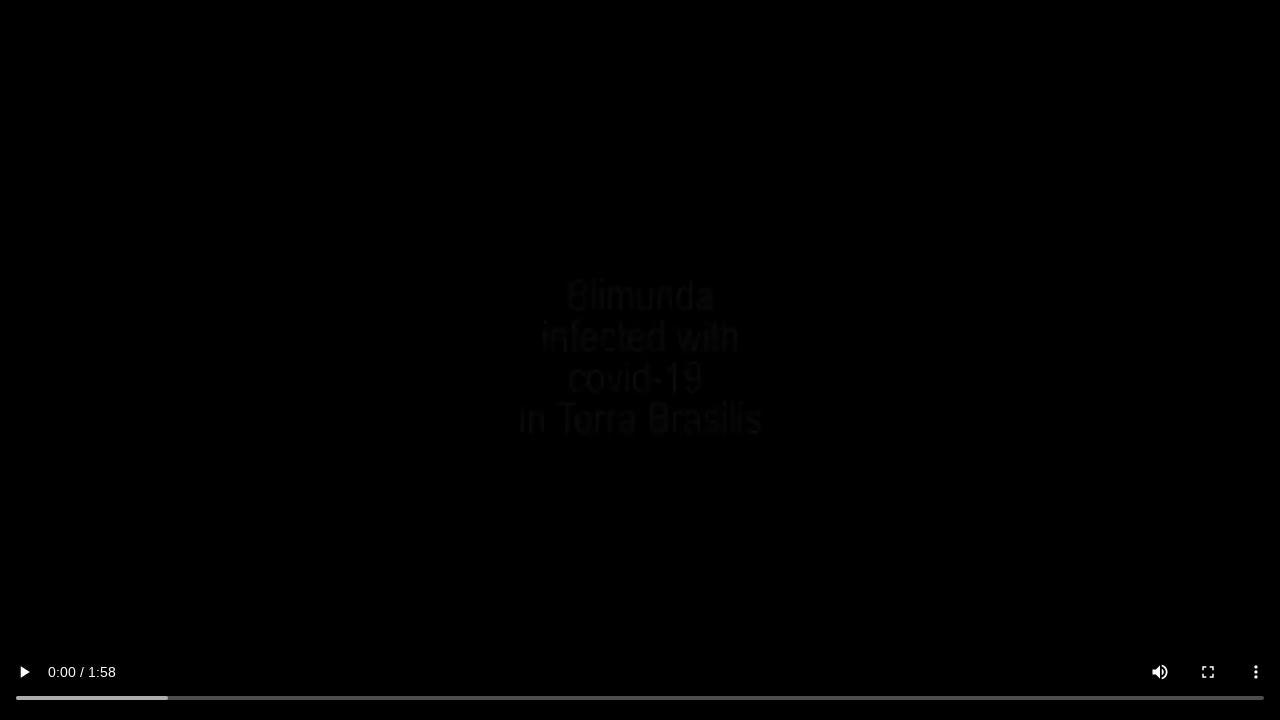

--- FILE ---
content_type: text/html;charset=UTF-8
request_url: https://ba14ns21403-sec1.fhnw.ch/mediasrv/zotero_2608904/Doce_OzeanischeSache_07_2021_Blimunda_Covid_PaolaJunqueira.mp4/iframe/
body_size: 1888
content:
<head>
  <link href="https://vjs.zencdn.net/7.1.0/video-js.css" rel="stylesheet">
  <style>
  .video-js .vjs-big-play-button {
    left: 50%;
    top: 50%;
    margin-left: -0.75em;
    margin-top: -0.75em;
  }
  .video-js {
    background-color: white;
  }
  .vjs-poster {
    background-color: white;
  }
      </style>

  <!-- If you'd like to support IE8 (for Video.js versions prior to v7)
  <script src="https://vjs.zencdn.net/ie8/ie8-version/videojs-ie8.min.js"></script> -->
</head>

<body style="margin: 0px 0px 0px 0px; background-color: white;">
  <video style="width: 100vw; height: 100vh" id="digma-video" class="video-js" controls nativeControlsForTouch preload="auto"
  poster="https://ba14ns21403-sec1.fhnw.ch/mediasrv/zotero_2608904/Doce_OzeanischeSache_07_2021_Blimunda_Covid_PaolaJunqueira.mp4$$timeshot$$3/master?auth=eyJ0eXAiOiJKV1QiLCJhbGciOiJIUzI1NiJ9.[base64].ex4YU6TAaC46TX0W7tGhs232YQn3ZOOXqRw7S87CNY4" data-setup="{}" vjs-big-play-centered>
    <source src="https://ba14ns21403-sec1.fhnw.ch/mediasrv/zotero_2608904/Doce_OzeanischeSache_07_2021_Blimunda_Covid_PaolaJunqueira.mp4$$web/master?auth=eyJ0eXAiOiJKV1QiLCJhbGciOiJIUzI1NiJ9.[base64].E8i1zkXi9CKK3iBKGv3Xbaml9tZbbRYf1GGgqnAqU7Q" type='video/mp4'>
    <p class="vjs-no-js">
      To view this video please enable JavaScript, and consider upgrading to a web browser that
      <a href="https://videojs.com/html5-video-support/" target="_blank">supports HTML5 video</a>
    </p>
  </video>

  <script src="https://vjs.zencdn.net/7.1.0/video.js"></script>
</body>
